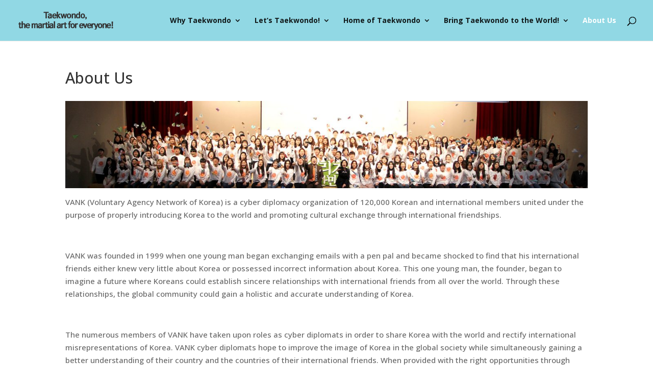

--- FILE ---
content_type: text/css
request_url: http://taekwondo.prkorea.com/wp-content/et-cache/202/et-core-unified-tb-353-202.min.css?ver=1769587378
body_size: 294
content:
.et_pb_section_0_tb_footer.et_pb_section{padding-top:0px;padding-bottom:0px;background-color:#474747!important}.et_pb_row_0_tb_footer.et_pb_row{margin-right:auto!important;margin-left:auto!important}.et_pb_image_0_tb_footer{padding-bottom:0px;margin-bottom:5px!important;text-align:center}.et_pb_text_0_tb_footer.et_pb_text{color:#f2f2f2!important}.et_pb_column_0_tb_footer{padding-bottom:0px}.et_pb_image_0_tb_footer.et_pb_module{margin-left:auto!important;margin-right:auto!important}@media only screen and (min-width:981px){.et_pb_image_0_tb_footer{width:26%}}@media only screen and (max-width:980px){.et_pb_image_0_tb_footer{margin-bottom:5px!important;width:46%}.et_pb_image_0_tb_footer .et_pb_image_wrap img{width:auto}}@media only screen and (max-width:767px){.et_pb_image_0_tb_footer{margin-bottom:8px!important;width:85%}.et_pb_image_0_tb_footer .et_pb_image_wrap img{width:auto}}